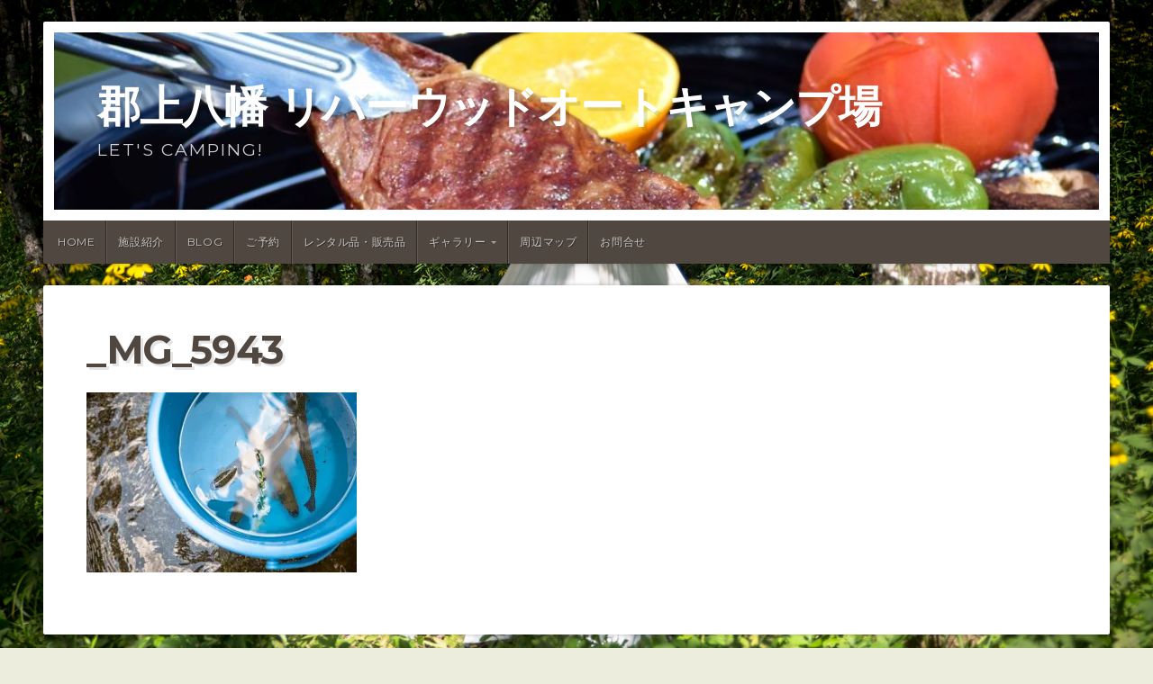

--- FILE ---
content_type: text/html; charset=UTF-8
request_url: http://riverwood.jp/sample-page/_mg_5943
body_size: 5749
content:
<!DOCTYPE html>

<html class="no-js" lang="ja"
	itemscope 
	itemtype="http://schema.org/WebSite" 
	prefix="og: http://ogp.me/ns#" >

<head>

<meta charset="UTF-8">

<meta name="viewport" content="width=device-width, initial-scale=1">


<style type="text/css" media="screen">

	
	.container .site-title {
			}

	.container .site-description {
			}

	.container .site-title a {
		color: # ;
	}

	
	
		.custom-logo-link, .site-title, .site-description, #navigation {
		text-align: left;
	}
	#custom-header .header-img {
		text-align: left;
		justify-content: flex-start;
	}
	
</style>

<link rel="profile" href="http://gmpg.org/xfn/11">
<link rel="pingback" href="http://riverwood.jp/xmlrpc.php">

<title>_MG_5943 &#8211; 郡上八幡 リバーウッドオートキャンプ場</title>
<link rel='dns-prefetch' href='//s0.wp.com' />
<link rel='dns-prefetch' href='//s.gravatar.com' />
<link rel='dns-prefetch' href='//fonts.googleapis.com' />
<link rel='dns-prefetch' href='//s.w.org' />
<link rel="alternate" type="application/rss+xml" title="郡上八幡 リバーウッドオートキャンプ場 &raquo; フィード" href="http://riverwood.jp/feed" />
<link rel="alternate" type="application/rss+xml" title="郡上八幡 リバーウッドオートキャンプ場 &raquo; コメントフィード" href="http://riverwood.jp/comments/feed" />
<link rel="alternate" type="application/rss+xml" title="郡上八幡 リバーウッドオートキャンプ場 &raquo; _MG_5943 のコメントのフィード" href="http://riverwood.jp/sample-page/_mg_5943/feed" />
		<script type="text/javascript">
			window._wpemojiSettings = {"baseUrl":"https:\/\/s.w.org\/images\/core\/emoji\/11\/72x72\/","ext":".png","svgUrl":"https:\/\/s.w.org\/images\/core\/emoji\/11\/svg\/","svgExt":".svg","source":{"concatemoji":"http:\/\/riverwood.jp\/wp-includes\/js\/wp-emoji-release.min.js?ver=4.9.26"}};
			!function(e,a,t){var n,r,o,i=a.createElement("canvas"),p=i.getContext&&i.getContext("2d");function s(e,t){var a=String.fromCharCode;p.clearRect(0,0,i.width,i.height),p.fillText(a.apply(this,e),0,0);e=i.toDataURL();return p.clearRect(0,0,i.width,i.height),p.fillText(a.apply(this,t),0,0),e===i.toDataURL()}function c(e){var t=a.createElement("script");t.src=e,t.defer=t.type="text/javascript",a.getElementsByTagName("head")[0].appendChild(t)}for(o=Array("flag","emoji"),t.supports={everything:!0,everythingExceptFlag:!0},r=0;r<o.length;r++)t.supports[o[r]]=function(e){if(!p||!p.fillText)return!1;switch(p.textBaseline="top",p.font="600 32px Arial",e){case"flag":return s([55356,56826,55356,56819],[55356,56826,8203,55356,56819])?!1:!s([55356,57332,56128,56423,56128,56418,56128,56421,56128,56430,56128,56423,56128,56447],[55356,57332,8203,56128,56423,8203,56128,56418,8203,56128,56421,8203,56128,56430,8203,56128,56423,8203,56128,56447]);case"emoji":return!s([55358,56760,9792,65039],[55358,56760,8203,9792,65039])}return!1}(o[r]),t.supports.everything=t.supports.everything&&t.supports[o[r]],"flag"!==o[r]&&(t.supports.everythingExceptFlag=t.supports.everythingExceptFlag&&t.supports[o[r]]);t.supports.everythingExceptFlag=t.supports.everythingExceptFlag&&!t.supports.flag,t.DOMReady=!1,t.readyCallback=function(){t.DOMReady=!0},t.supports.everything||(n=function(){t.readyCallback()},a.addEventListener?(a.addEventListener("DOMContentLoaded",n,!1),e.addEventListener("load",n,!1)):(e.attachEvent("onload",n),a.attachEvent("onreadystatechange",function(){"complete"===a.readyState&&t.readyCallback()})),(n=t.source||{}).concatemoji?c(n.concatemoji):n.wpemoji&&n.twemoji&&(c(n.twemoji),c(n.wpemoji)))}(window,document,window._wpemojiSettings);
		</script>
		<style type="text/css">
img.wp-smiley,
img.emoji {
	display: inline !important;
	border: none !important;
	box-shadow: none !important;
	height: 1em !important;
	width: 1em !important;
	margin: 0 .07em !important;
	vertical-align: -0.1em !important;
	background: none !important;
	padding: 0 !important;
}
</style>
<link rel='stylesheet' id='contact-form-7-css'  href='http://riverwood.jp/wp-content/plugins/contact-form-7/includes/css/styles.css?ver=4.4.2' type='text/css' media='all' />
<link rel='stylesheet' id='natural-style-css'  href='http://riverwood.jp/wp-content/themes/natural-lite/style.css?ver=4.9.26' type='text/css' media='all' />
<link rel='stylesheet' id='natural-style-mobile-css'  href='http://riverwood.jp/wp-content/themes/natural-lite/css/style-mobile.css?ver=1.0' type='text/css' media='all' />
<link rel='stylesheet' id='font-awesome-css'  href='http://riverwood.jp/wp-content/themes/natural-lite/css/font-awesome.css?ver=1.0' type='text/css' media='all' />
<link rel='stylesheet' id='natural-lite-fonts-css'  href='//fonts.googleapis.com/css?family=Raleway%3A400%2C200%2C300%2C800%2C700%2C500%2C600%2C900%2C100%7CRoboto%3A400%2C100italic%2C100%2C300%2C300italic%2C400italic%2C500%2C500italic%2C700%2C700italic%2C900%2C900italic%7CRoboto+Slab%3A100%2C300%2C400%2C700%7COpen+Sans%3A400%2C300%2C600%2C700%2C800%2C800italic%2C700italic%2C600italic%2C400italic%2C300italic%7CMontserrat%3A400%2C700%7CDroid+Serif%3A400%2C400italic%2C700%2C700italic%7CCabin%3A400%2C400italic%2C500%2C500italic%2C600%2C600italic%2C700%2C700italic%7CLato%3A400%2C100%2C100italic%2C300%2C300italic%2C400italic%2C700%2C700italic%2C900%2C900italic&#038;subset=latin%2Clatin-ext' type='text/css' media='all' />
<link rel='stylesheet' id='tablepress-default-css'  href='http://riverwood.jp/wp-content/plugins/tablepress/css/default.min.css?ver=1.8' type='text/css' media='all' />
<link rel='stylesheet' id='jetpack_css-css'  href='http://riverwood.jp/wp-content/plugins/jetpack/css/jetpack.css?ver=4.0.7' type='text/css' media='all' />
<script type='text/javascript' src='http://riverwood.jp/wp-includes/js/jquery/jquery.js?ver=1.12.4'></script>
<script type='text/javascript' src='http://riverwood.jp/wp-includes/js/jquery/jquery-migrate.min.js?ver=1.4.1'></script>
<script type='text/javascript' src='http://riverwood.jp/wp-content/themes/natural-lite/js/hoverIntent.js?ver=20130729'></script>
<script type='text/javascript' src='http://riverwood.jp/wp-content/themes/natural-lite/js/superfish.js?ver=20130729'></script>
<script type='text/javascript' src='http://riverwood.jp/wp-content/themes/natural-lite/js/jquery.fitvids.js?ver=20130729'></script>
<link rel='https://api.w.org/' href='http://riverwood.jp/wp-json/' />
<link rel="EditURI" type="application/rsd+xml" title="RSD" href="http://riverwood.jp/xmlrpc.php?rsd" />
<link rel="wlwmanifest" type="application/wlwmanifest+xml" href="http://riverwood.jp/wp-includes/wlwmanifest.xml" /> 
<meta name="generator" content="WordPress 4.9.26" />
<link rel='shortlink' href='http://wp.me/a7FVMc-3d' />
<link rel="alternate" type="application/json+oembed" href="http://riverwood.jp/wp-json/oembed/1.0/embed?url=http%3A%2F%2Friverwood.jp%2Fsample-page%2F_mg_5943" />
<link rel="alternate" type="text/xml+oembed" href="http://riverwood.jp/wp-json/oembed/1.0/embed?url=http%3A%2F%2Friverwood.jp%2Fsample-page%2F_mg_5943&#038;format=xml" />

<link rel='dns-prefetch' href='//v0.wordpress.com'>
<link rel='dns-prefetch' href='//i0.wp.com'>
<link rel='dns-prefetch' href='//i1.wp.com'>
<link rel='dns-prefetch' href='//i2.wp.com'>
<style type='text/css'>img#wpstats{display:none}</style><style type="text/css" id="custom-background-css">
body.custom-background { background-color: #ededde; background-image: url("http://riverwood.jp/wp-content/uploads/2016/06/MG_5143.jpg"); background-position: center top; background-size: auto; background-repeat: repeat-y; background-attachment: fixed; }
</style>
<link rel="icon" href="http://i0.wp.com/riverwood.jp/wp-content/uploads/2016/06/cropped-MG_2956.jpg?fit=32%2C32" sizes="32x32" />
<link rel="icon" href="http://i0.wp.com/riverwood.jp/wp-content/uploads/2016/06/cropped-MG_2956.jpg?fit=192%2C192" sizes="192x192" />
<link rel="apple-touch-icon-precomposed" href="http://i0.wp.com/riverwood.jp/wp-content/uploads/2016/06/cropped-MG_2956.jpg?fit=180%2C180" />
<meta name="msapplication-TileImage" content="http://i0.wp.com/riverwood.jp/wp-content/uploads/2016/06/cropped-MG_2956.jpg?fit=270%2C270" />

</head>

<body class="attachment attachment-template-default attachmentid-199 attachment-jpeg custom-background natural-header-active natural-singular natural-background-image">

<!-- BEGIN #wrap -->
<div id="wrap">

	<!-- BEGIN .container -->
	<div class="container">

		<!-- BEGIN #header -->
		<div id="header" class="radius-full">

			<!-- BEGIN .row -->
			<div class="row">

				
					<div id="custom-header" class="radius-top">

						<div class="header-img background-cover"  style="background-image: url(http://riverwood.jp/wp-content/uploads/2016/06/cropped-5f99e510bbe8c29e90713ae1b775d26c2ead696d.jpg);">

							<div class="logo-title">

								
																	<p class="site-title">
										<a href="http://riverwood.jp/" rel="home">郡上八幡 リバーウッドオートキャンプ場</a>
									</p>
									<p class="site-description">
										Let&#039;s Camping!									</p>
								
							</div>

						</div>

					</div>

				
			<!-- END .row -->
			</div>

			<!-- BEGIN .row -->
			<div class="row">

				<!-- BEGIN #navigation -->
				<nav id="navigation" class="navigation-main radius-bottom" role="navigation">

					<h1 class="menu-toggle">Menu</h1>

					<div class="menu-home-container"><ul id="menu-home" class="menu"><li id="menu-item-9" class="menu-item menu-item-type-post_type menu-item-object-page menu-item-home menu-item-9"><a href="http://riverwood.jp/">Home</a></li>
<li id="menu-item-85" class="menu-item menu-item-type-post_type menu-item-object-page menu-item-85"><a href="http://riverwood.jp/about">施設紹介</a></li>
<li id="menu-item-97" class="menu-item menu-item-type-taxonomy menu-item-object-category menu-item-97"><a href="http://riverwood.jp/category/blog">Blog</a></li>
<li id="menu-item-145" class="menu-item menu-item-type-post_type menu-item-object-page menu-item-145"><a href="http://riverwood.jp/%e4%ba%88%e7%b4%84">ご予約</a></li>
<li id="menu-item-304" class="menu-item menu-item-type-post_type menu-item-object-page menu-item-304"><a href="http://riverwood.jp/rental">レンタル品・販売品</a></li>
<li id="menu-item-84" class="menu-item menu-item-type-post_type menu-item-object-page menu-item-has-children menu-item-84"><a href="http://riverwood.jp/photos">ギャラリー</a>
<ul class="sub-menu">
	<li id="menu-item-110" class="menu-item menu-item-type-post_type menu-item-object-page menu-item-110"><a href="http://riverwood.jp/photos-2">施設・イベントの様子</a></li>
</ul>
</li>
<li id="menu-item-379" class="menu-item menu-item-type-post_type menu-item-object-page menu-item-379"><a href="http://riverwood.jp/%e5%91%a8%e8%be%ba%e3%83%9e%e3%83%83%e3%83%97">周辺マップ</a></li>
<li id="menu-item-107" class="menu-item menu-item-type-post_type menu-item-object-page menu-item-107"><a href="http://riverwood.jp/%e3%81%8a%e5%95%8f%e5%90%88%e3%81%9b">お問合せ</a></li>
</ul></div>
				<!-- END #navigation -->
				</nav>

			<!-- END .row -->
			</div>

		<!-- END #header -->
		</div>

<!-- BEGIN .post class -->
<div class="post-199 attachment type-attachment status-inherit hentry" id="page-199">

	
	<!-- BEGIN .row -->
	<div class="row">

		
			<!-- BEGIN .sixteen columns -->
			<div class="sixteen columns">

				<!-- BEGIN .postarea full -->
				<div class="postarea full">

					

<h1 class="headline">_MG_5943</h1>

<p class="attachment"><a href='http://i2.wp.com/riverwood.jp/wp-content/uploads/2016/06/MG_5943.jpg'><img width="300" height="200" src="http://i2.wp.com/riverwood.jp/wp-content/uploads/2016/06/MG_5943.jpg?fit=300%2C200" class="attachment-medium size-medium" alt="" srcset="http://i2.wp.com/riverwood.jp/wp-content/uploads/2016/06/MG_5943.jpg?w=1200 1200w, http://i2.wp.com/riverwood.jp/wp-content/uploads/2016/06/MG_5943.jpg?resize=300%2C200 300w, http://i2.wp.com/riverwood.jp/wp-content/uploads/2016/06/MG_5943.jpg?resize=768%2C512 768w, http://i2.wp.com/riverwood.jp/wp-content/uploads/2016/06/MG_5943.jpg?resize=1024%2C683 1024w, http://i2.wp.com/riverwood.jp/wp-content/uploads/2016/06/MG_5943.jpg?resize=640%2C427 640w" sizes="(max-width: 300px) 100vw, 300px" /></a></p>


<div class="clear"></div>



				<!-- END .postarea full -->
				</div>

			<!-- END .sixteen columns -->
			</div>

		
	<!-- END .row -->
	</div>

<!-- END .post class -->
</div>


<div class="clear"></div>

<!-- BEGIN .footer -->
<div class="footer radius-top shadow">

	
	<!-- BEGIN .row -->
	<div class="row">

		<!-- BEGIN .footer-widgets -->
		<div class="footer-widgets">

			<div id="calendar-2" class="widget widget_calendar"><div class="footer-widget"><h6 class="widget-title">カレンダー</h6><div id="calendar_wrap" class="calendar_wrap"><table id="wp-calendar">
	<caption>2026年1月</caption>
	<thead>
	<tr>
		<th scope="col" title="月曜日">月</th>
		<th scope="col" title="火曜日">火</th>
		<th scope="col" title="水曜日">水</th>
		<th scope="col" title="木曜日">木</th>
		<th scope="col" title="金曜日">金</th>
		<th scope="col" title="土曜日">土</th>
		<th scope="col" title="日曜日">日</th>
	</tr>
	</thead>

	<tfoot>
	<tr>
		<td colspan="3" id="prev"><a href="http://riverwood.jp/2021/12">&laquo; 12月</a></td>
		<td class="pad">&nbsp;</td>
		<td colspan="3" id="next" class="pad">&nbsp;</td>
	</tr>
	</tfoot>

	<tbody>
	<tr>
		<td colspan="3" class="pad">&nbsp;</td><td>1</td><td>2</td><td>3</td><td>4</td>
	</tr>
	<tr>
		<td>5</td><td>6</td><td>7</td><td>8</td><td>9</td><td>10</td><td>11</td>
	</tr>
	<tr>
		<td>12</td><td>13</td><td>14</td><td id="today">15</td><td>16</td><td>17</td><td>18</td>
	</tr>
	<tr>
		<td>19</td><td>20</td><td>21</td><td>22</td><td>23</td><td>24</td><td>25</td>
	</tr>
	<tr>
		<td>26</td><td>27</td><td>28</td><td>29</td><td>30</td><td>31</td>
		<td class="pad" colspan="1">&nbsp;</td>
	</tr>
	</tbody>
	</table></div></div></div><div id="search-2" class="widget widget_search"><div class="footer-widget">
<form method="get" id="searchform" action="http://riverwood.jp/" role="search">
	<label for="s" class="assistive-text">Search</label>
	<input type="text" class="field" name="s" value="" id="s" placeholder="Search Here &hellip;" />
	<input type="submit" class="submit" name="submit" id="searchsubmit" value="Go" />
</form>
</div></div>
		<!-- END .footer-widgets -->
		</div>

	<!-- END .row -->
	</div>

	
	<!-- BEGIN .row -->
	<div class="row">

		<!-- BEGIN .footer-information -->
		<div class="footer-information">

			<!-- BEGIN .footer-content -->
			<div class="footer-content">

				<div class="align-left">

					<p>Copyright &copy; 2026 &middot; All Rights Reserved &middot; 郡上八幡 リバーウッドオートキャンプ場</p>

					<p>Theme: Natural Lite by <a href="https://organicthemes.com/" rel="designer">Organic Themes</a> &middot; <a href="http://riverwood.jp/feed">RSS Feed</a> &middot; <a href="http://riverwood.jp/wp-login.php">ログイン</a></p>

				</div>

				
				<div class="align-right">

					<div class="social-menu"><ul id="menu-%e3%83%95%e3%83%83%e3%82%bf%e3%83%bc%e3%83%a1%e3%83%8b%e3%83%a5%e3%83%bc" class="social-icons"><li id="menu-item-89" class="menu-item menu-item-type-post_type menu-item-object-page menu-item-89"><a href="http://riverwood.jp/%e4%ba%88%e7%b4%84"><span>キャンプ場のご予約</span></a></li>
</ul></div>
				</div>

				
			<!-- END .footer-content -->
			</div>

		<!-- END .footer-information -->
		</div>

	<!-- END .row -->
	</div>

<!-- END .footer -->
</div>

<!-- END .container -->
</div>

<!-- END #wrap -->
</div>

	<div style="display:none">
	</div>
<script type='text/javascript' src='http://riverwood.jp/wp-content/plugins/jetpack/modules/photon/photon.js?ver=20130122'></script>
<script type='text/javascript' src='http://riverwood.jp/wp-content/plugins/contact-form-7/includes/js/jquery.form.min.js?ver=3.51.0-2014.06.20'></script>
<script type='text/javascript'>
/* <![CDATA[ */
var _wpcf7 = {"loaderUrl":"http:\/\/riverwood.jp\/wp-content\/plugins\/contact-form-7\/images\/ajax-loader.gif","recaptchaEmpty":"\u3042\u306a\u305f\u304c\u30ed\u30dc\u30c3\u30c8\u3067\u306f\u306a\u3044\u3053\u3068\u3092\u8a3c\u660e\u3057\u3066\u304f\u3060\u3055\u3044\u3002","sending":"\u9001\u4fe1\u4e2d ..."};
/* ]]> */
</script>
<script type='text/javascript' src='http://riverwood.jp/wp-content/plugins/contact-form-7/includes/js/scripts.js?ver=4.4.2'></script>
<script type='text/javascript' src='http://s0.wp.com/wp-content/js/devicepx-jetpack.js?ver=202603'></script>
<script type='text/javascript' src='http://s.gravatar.com/js/gprofiles.js?ver=2026Janaa'></script>
<script type='text/javascript'>
/* <![CDATA[ */
var WPGroHo = {"my_hash":""};
/* ]]> */
</script>
<script type='text/javascript' src='http://riverwood.jp/wp-content/plugins/jetpack/modules/wpgroho.js?ver=4.9.26'></script>
<script type='text/javascript' src='http://riverwood.jp/wp-content/themes/natural-lite/js/jquery.custom.js?ver=20130729'></script>
<script type='text/javascript' src='http://riverwood.jp/wp-content/themes/natural-lite/js/navigation.js?ver=20130729'></script>
<script type='text/javascript' src='http://riverwood.jp/wp-includes/js/comment-reply.min.js?ver=4.9.26'></script>
<script type='text/javascript' src='http://riverwood.jp/wp-includes/js/wp-embed.min.js?ver=4.9.26'></script>
<script type='text/javascript' src='http://stats.wp.com/e-202603.js' async defer></script>
<script type='text/javascript'>
	_stq = window._stq || [];
	_stq.push([ 'view', {v:'ext',j:'1:4.0.7',blog:'113427896',post:'199',tz:'9',srv:'riverwood.jp'} ]);
	_stq.push([ 'clickTrackerInit', '113427896', '199' ]);
</script>

</body>
</html>
